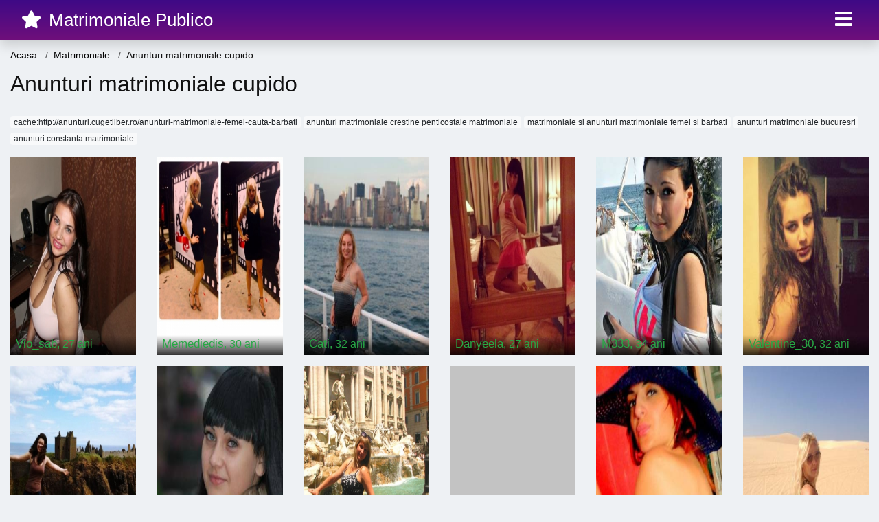

--- FILE ---
content_type: text/html; charset=UTF-8
request_url: https://matrimoniale.matrimonialepublico.com/anunturi-matrimoniale-cupido
body_size: 5373
content:
<!doctype html>
<html lang="ro">
<head>
<meta charset="utf-8">
<meta name="viewport" content="width=device-width, initial-scale=1, shrink-to-fit=no">

<title>Anunturi matrimoniale cupido</title>


<link rel="dns-prefetch" href="//www.mediacx.com">
<link rel="dns-prefetch" href="//fonts.googleapis.com">
<link rel="dns-prefetch" href="//cdnjs.cloudflare.com">
<link rel="dns-prefetch" href="//cdn.jsdelivr.net">

<!--<link href="//fonts.googleapis.com/css2?family=Roboto:wght@300;400;600;700;800&display=swap" rel="stylesheet">-->

<link href="//cdnjs.cloudflare.com/ajax/libs/font-awesome/5.13.0/css/all.min.css" rel="stylesheet">

<style>
:root {
    --header-bg-color-from: #3E0986;
    --header-bg-color-to: #6F0F7B;
    --header-text-color: #FFF;
    --site-bg-color: #eef1f4;
    --site-text-color: #111111;
    --site-link-color: #f13656;
    --site-link-hover-color: #f13656;
    --site-theme-color: #f13656;
    --site-home-slider-bg-color: ;
    --home-newprofiles-bg-color: #ffffff;
    --site-home-icons-color: ;
    --profiles-btn-bg-color: #f13656;
    --profiles-btn-text-color: #ffffff;
}
.hi1 { background-image: url(/upload/matrimonialepublico.com/design/home/matrimoniale-intalniri-publi-24.jpg) !important;}
.hi2 { background-image: url(/upload/matrimonialepublico.com/design/home/matrimoniale-publi.jpg) !important;}
.hi3 { background-image: url(/upload/matrimonialepublico.com/design/home/matrimoniale-publitim.jpg) !important;}
.hi4 { background-image: url(/upload/matrimonialepublico.com/design/home/matrimoniale-romania.jpg) !important;}

</style>

<link href="/assets/css/prod/bootstrap.min.css?v=202204111456" rel="stylesheet">
<link href="/assets/css/prod/styles.css?v=202204111456" rel="stylesheet">

<link rel="canonical" href="https://matrimoniale.matrimonialepublico.com/anunturi-matrimoniale-cupido">
<link rel="shortcut icon" type="image/png" href="/static/images/favicon.ico">



<script src="/sixupush.sw.js?version=2.0.1"></script>


</head>
<body>


<div class="">

<header class="mainHeader small">
    
    <div class="position-relative">
        <div class="navbg bg-warning"></div>
        <nav class="navbar navbar-expand-lg navbar-dark shadow py-0">
            <div class="container-fluid">
                <a class="navbar-brand fs20 fs26-md" href="https://matrimonialepublico.com/">
                                        <i class="fas fa-star mr-1"></i>
                    <span class="">Matrimoniale Publico</span>
                                    </a>
                <button class="navbar-toggler" type="button" data-toggle="collapse" data-target="#navbarMain" aria-controls="navbarMain" aria-expanded="false" aria-label="Meniu"><span class="navbar-toggler-icon"></span></button>
                <div class="collapse navbar-collapse" id="navbarMain">
                    <ul class="navbar-nav ml-auto align-items-center">
                                                                        <li class="nav-item active dropdown">
                            <a class="nav-link dropdown-toggle_ fs28" href="" role="button" data-toggle="dropdown" aria-haspopup="true" aria-expanded="false">
                                <i class="fas fa-bars d-none d-md-inline-block"></i>
                            </a>
                            <div class="dropdown-menu dropdown-menu-right dropdown-multicol" style="z-index: 999 !important;">
                                <div class="dropdown-row">
                                                                                                                <!-- OLD -->
                                                                                                                                                                                <a class="dropdown-item" href="https://matrimonialepublico.com/matrimoniale/alba">Alba</a>
                                                                                            <a class="dropdown-item" href="https://matrimonialepublico.com/matrimoniale/arad">Arad</a>
                                                                                            <a class="dropdown-item" href="https://matrimonialepublico.com/matrimoniale/arges">Arges</a>
                                                                                            <a class="dropdown-item" href="https://matrimonialepublico.com/matrimoniale/bacau">Bacau</a>
                                                                                            <a class="dropdown-item" href="https://matrimonialepublico.com/matrimoniale/bihor">Bihor</a>
                                                                                            <a class="dropdown-item" href="https://matrimonialepublico.com/matrimoniale/bistrita-nasaud">Bistrita-Nasaud</a>
                                                                                            <a class="dropdown-item" href="https://matrimonialepublico.com/matrimoniale/botosani">Botosani</a>
                                                                                            <a class="dropdown-item" href="https://matrimonialepublico.com/matrimoniale/braila">Braila</a>
                                                                                            <a class="dropdown-item" href="https://matrimonialepublico.com/matrimoniale/brasov">Brasov</a>
                                                                                            <a class="dropdown-item" href="https://matrimonialepublico.com/matrimoniale/bucuresti">Bucuresti</a>
                                                                                            <a class="dropdown-item" href="https://matrimonialepublico.com/matrimoniale/buzau">Buzau</a>
                                                                                            <a class="dropdown-item" href="https://matrimonialepublico.com/matrimoniale/calarasi">Calarasi</a>
                                                                                            <a class="dropdown-item" href="https://matrimonialepublico.com/matrimoniale/caras-severin">Caras-Severin</a>
                                                                                            <a class="dropdown-item" href="https://matrimonialepublico.com/matrimoniale/cluj">Cluj</a>
                                                                                            <a class="dropdown-item" href="https://matrimonialepublico.com/matrimoniale/constanta">Constanta</a>
                                                                                            <a class="dropdown-item" href="https://matrimonialepublico.com/matrimoniale/covasna">Covasna</a>
                                                                                            <a class="dropdown-item" href="https://matrimonialepublico.com/matrimoniale/dambovita">Dambovita</a>
                                                                                            <a class="dropdown-item" href="https://matrimonialepublico.com/matrimoniale/dolj">Dolj</a>
                                                                                            <a class="dropdown-item" href="https://matrimonialepublico.com/matrimoniale/galati">Galati</a>
                                                                                            <a class="dropdown-item" href="https://matrimonialepublico.com/matrimoniale/giurgiu">Giurgiu</a>
                                                                                            <a class="dropdown-item" href="https://matrimonialepublico.com/matrimoniale/gorj">Gorj</a>
                                                                                            <a class="dropdown-item" href="https://matrimonialepublico.com/matrimoniale/harghita">Harghita</a>
                                                                                            <a class="dropdown-item" href="https://matrimonialepublico.com/matrimoniale/hunedoara">Hunedoara</a>
                                                                                            <a class="dropdown-item" href="https://matrimonialepublico.com/matrimoniale/ialomita">Ialomita</a>
                                                                                            <a class="dropdown-item" href="https://matrimonialepublico.com/matrimoniale/iasi">Iasi</a>
                                                                                            <a class="dropdown-item" href="https://matrimonialepublico.com/matrimoniale/ilfov">Ilfov</a>
                                                                                            <a class="dropdown-item" href="https://matrimonialepublico.com/matrimoniale/maramures">Maramures</a>
                                                                                            <a class="dropdown-item" href="https://matrimonialepublico.com/matrimoniale/mehedinti">Mehedinti</a>
                                                                                            <a class="dropdown-item" href="https://matrimonialepublico.com/matrimoniale/mures">Mures</a>
                                                                                            <a class="dropdown-item" href="https://matrimonialepublico.com/matrimoniale/neamt">Neamt</a>
                                                                                            <a class="dropdown-item" href="https://matrimonialepublico.com/matrimoniale/olt">Olt</a>
                                                                                            <a class="dropdown-item" href="https://matrimonialepublico.com/matrimoniale/prahova">Prahova</a>
                                                                                            <a class="dropdown-item" href="https://matrimonialepublico.com/matrimoniale/salaj">Salaj</a>
                                                                                            <a class="dropdown-item" href="https://matrimonialepublico.com/matrimoniale/satu-mare">Satu-Mare</a>
                                                                                            <a class="dropdown-item" href="https://matrimonialepublico.com/matrimoniale/sibiu">Sibiu</a>
                                                                                            <a class="dropdown-item" href="https://matrimonialepublico.com/matrimoniale/suceava">Suceava</a>
                                                                                            <a class="dropdown-item" href="https://matrimonialepublico.com/matrimoniale/teleorman">Teleorman</a>
                                                                                            <a class="dropdown-item" href="https://matrimonialepublico.com/matrimoniale/timis">Timis</a>
                                                                                            <a class="dropdown-item" href="https://matrimonialepublico.com/matrimoniale/tulcea">Tulcea</a>
                                                                                            <a class="dropdown-item" href="https://matrimonialepublico.com/matrimoniale/valcea">Valcea</a>
                                                                                            <a class="dropdown-item" href="https://matrimonialepublico.com/matrimoniale/vaslui">Vaslui</a>
                                                                                            <a class="dropdown-item" href="https://matrimonialepublico.com/matrimoniale/vrancea">Vrancea</a>
                                                                                                                                                                                                    <!-- MTMI -->
                                                                                    <div class="dropdown-divider"></div>
                                                                                                                            <a class="dropdown-item" href="https://cupidon.matrimonialepublico.com/">Cupidon</a>
                                                                                    <a class="dropdown-item" href="https://casatorie.matrimonialepublico.com/">Casatorie</a>
                                                                                    <a class="dropdown-item" href="https://gratuit.matrimonialepublico.com/">Gratuit</a>
                                                                                    <a class="dropdown-item" href="https://publi.matrimonialepublico.com/">Publi</a>
                                                                                    <a class="dropdown-item" href="https://videochat.matrimonialepublico.com/">Videochat</a>
                                                                                    <a class="dropdown-item" href="https://chat.matrimonialepublico.com/">Chat</a>
                                                                                    <a class="dropdown-item" href="https://femei-serioase.matrimonialepublico.com/">Femei Serioase</a>
                                                                                    <a class="dropdown-item" href="https://femei-singure.matrimonialepublico.com/">Femei Singure</a>
                                                                                    <a class="dropdown-item" href="https://doamne-mature.matrimonialepublico.com/">Doamne Mature</a>
                                                                                    <a class="dropdown-item" href="https://sex.matrimonialepublico.com/">Sex</a>
                                                                                    <a class="dropdown-item" href="https://sentimente.matrimonialepublico.com/">Sentimente</a>
                                                                                    <a class="dropdown-item" href="https://cuplari.matrimonialepublico.com/">Cuplari</a>
                                                                                    <a class="dropdown-item" href="https://placere.matrimonialepublico.com/">Placere</a>
                                                                                    <a class="dropdown-item" href="https://dating.matrimonialepublico.com/">Dating</a>
                                                                                    <a class="dropdown-item" href="https://relatii.matrimonialepublico.com/">Relatii</a>
                                                                                    <a class="dropdown-item" href="https://intalniri-online.matrimonialepublico.com/">Intalniri Online</a>
                                                                                    <a class="dropdown-item" href="https://matrimoniale.matrimonialepublico.com/">Matrimoniale</a>
                                                                                                            </div>
                            </div>
                        </li>
                                            </ul>
                </div>
            </div>
        </nav>
    </div>

    
    
</header>

<div class="container-fluid">


<ul class="breadcrumbs" itemscope="" itemtype="https://schema.org/BreadcrumbList">
    <li itemprop="itemListElement" itemscope="" itemtype="http://schema.org/ListItem">
        <a itemprop="item" href="https://matrimonialepublico.com/"><span itemprop="name">Acasa</span></a>
        <meta itemprop="position" content="1">
    </li>
            <li itemprop="itemListElement" itemscope="" itemtype="http://schema.org/ListItem">
            <a itemprop="item" href="https://matrimoniale.matrimonialepublico.com"> <span itemprop="name">Matrimoniale</span></a>
            <meta itemprop="position" content="2">
        </li>
        <li class="current">Anunturi matrimoniale cupido</li>
    </ul>

<div class="d-flex py-4">
    <h1 class="fs24 fs32-md m-0">Anunturi matrimoniale cupido</h1>
</div>




<div class="mb-3">
        <a href="https://matrimoniale.matrimonialepublico.com/cachehttpanunturicugetliberroanunturi-matrimoniale-femei-cauta-barbati" class="badge badge-light font-weight-normal">cache:http://anunturi.cugetliber.ro/anunturi-matrimoniale-femei-cauta-barbati</a>
        <a href="https://matrimoniale.matrimonialepublico.com/anunturi-matrimoniale-crestine-penticostale-matrimoniale" class="badge badge-light font-weight-normal">anunturi matrimoniale crestine penticostale matrimoniale</a>
        <a href="https://matrimoniale.matrimonialepublico.com/matrimoniale-si-anunturi-matrimoniale-femei-si-barbati" class="badge badge-light font-weight-normal">matrimoniale si anunturi matrimoniale femei si barbati</a>
        <a href="https://matrimoniale.matrimonialepublico.com/anunturi-matrimoniale-bucuresri" class="badge badge-light font-weight-normal">anunturi matrimoniale bucuresri</a>
        <a href="https://matrimoniale.matrimonialepublico.com/anunturi-constanta-matrimoniale" class="badge badge-light font-weight-normal">anunturi constanta matrimoniale</a>
        </div>

<div class="profilesList mb-4" data-base="https://matrimonialepublico.com">
    <div class="row">
                <div class="col-12 col-sm-6 col-md-2 col-lg-2 d-md-flex">
        <div class="profile2 d-flex flex-column minw100 mb-3 btnProfileSWS mcPointer" data-profile-id="6080" data-profile-name="Vio_sab" data-profile-age="27" data-profile-city="Botosani">
            <div class="image flex-shrink-0">
            <img data-original="https://www.mediacx.com/mezo/upload/thumbs/150-6333122_1080.jpg" alt="" class="lazyload img-fluid w-100" style="height: 288px;">
        </div>
        <div class="text text-success ">
            <div class="name fs15 fs17-md pl-2 mb-1">Vio_sab<span class="age fs16">, 27 ani</span></div>
                                                        </div>
            </div>
</div><div class="col-12 col-sm-6 col-md-2 col-lg-2 d-md-flex">
        <div class="profile2 d-flex flex-column minw100 mb-3 btnProfileSWS mcPointer" data-profile-id="8585" data-profile-name="Memediedis" data-profile-age="30" data-profile-city="Bacau">
            <div class="image flex-shrink-0">
            <img data-original="https://www.mediacx.com/mezo/upload/thumbs/150-2150808_3585.jpg" alt="" class="lazyload img-fluid w-100" style="height: 288px;">
        </div>
        <div class="text text-success ">
            <div class="name fs15 fs17-md pl-2 mb-1">Memediedis<span class="age fs16">, 30 ani</span></div>
                                                        </div>
            </div>
</div><div class="col-12 col-sm-6 col-md-2 col-lg-2 d-md-flex">
        <div class="profile2 d-flex flex-column minw100 mb-3 btnProfileSWS mcPointer" data-profile-id="2416" data-profile-name="Cati" data-profile-age="32" data-profile-city="Botosani">
            <div class="image flex-shrink-0">
            <img data-original="https://www.mediacx.com/123matrimoniale/upload/thumbs/150-9646925_2416.jpg" alt="" class="lazyload img-fluid w-100" style="height: 288px;">
        </div>
        <div class="text text-success ">
            <div class="name fs15 fs17-md pl-2 mb-1">Cati<span class="age fs16">, 32 ani</span></div>
                                                        </div>
            </div>
</div><div class="col-12 col-sm-6 col-md-2 col-lg-2 d-md-flex">
        <div class="profile2 d-flex flex-column minw100 mb-3 btnProfileSWS mcPointer" data-profile-id="9550" data-profile-name="Danyeela" data-profile-age="27" data-profile-city="Braila">
            <div class="image flex-shrink-0">
            <img data-original="https://www.mediacx.com/mezo/upload/thumbs/150-7195681_4550.jpg" alt="" class="lazyload img-fluid w-100" style="height: 288px;">
        </div>
        <div class="text text-success ">
            <div class="name fs15 fs17-md pl-2 mb-1">Danyeela<span class="age fs16">, 27 ani</span></div>
                                                        </div>
            </div>
</div><div class="col-12 col-sm-6 col-md-2 col-lg-2 d-md-flex">
        <div class="profile2 d-flex flex-column minw100 mb-3 btnProfileSWS mcPointer" data-profile-id="2968" data-profile-name="M333" data-profile-age="34" data-profile-city="Bucuresti">
            <div class="image flex-shrink-0">
            <img data-original="https://www.mediacx.com/123matrimoniale/upload/thumbs/150-7837963_2968.jpg" alt="" class="lazyload img-fluid w-100" style="height: 288px;">
        </div>
        <div class="text text-success ">
            <div class="name fs15 fs17-md pl-2 mb-1">M333<span class="age fs16">, 34 ani</span></div>
                                                        </div>
            </div>
</div><div class="col-12 col-sm-6 col-md-2 col-lg-2 d-md-flex">
        <div class="profile2 d-flex flex-column minw100 mb-3 btnProfileSWS mcPointer" data-profile-id="2433" data-profile-name="Valentine_30" data-profile-age="32" data-profile-city="Tulcea">
            <div class="image flex-shrink-0">
            <img data-original="https://www.mediacx.com/123matrimoniale/upload/thumbs/150-3539542_2433.jpg" alt="" class="lazyload img-fluid w-100" style="height: 288px;">
        </div>
        <div class="text text-success ">
            <div class="name fs15 fs17-md pl-2 mb-1">Valentine_30<span class="age fs16">, 32 ani</span></div>
                                                        </div>
            </div>
</div><div class="col-12 col-sm-6 col-md-2 col-lg-2 d-md-flex">
        <div class="profile2 d-flex flex-column minw100 mb-3 btnProfileSWS mcPointer" data-profile-id="7330" data-profile-name="Juliaf100yahoocom" data-profile-age="28" data-profile-city="Arad">
            <div class="image flex-shrink-0">
            <img data-original="https://www.mediacx.com/mezo/upload/thumbs/150-6914554_2330.jpg" alt="" class="lazyload img-fluid w-100" style="height: 288px;">
        </div>
        <div class="text ">
            <div class="name fs15 fs17-md pl-2 mb-1">Juliaf100yahoocom<span class="age fs16">, 28 ani</span></div>
                                                        </div>
            </div>
</div><div class="col-12 col-sm-6 col-md-2 col-lg-2 d-md-flex">
        <div class="profile2 d-flex flex-column minw100 mb-3 btnProfileSWS mcPointer" data-profile-id="3303" data-profile-name="Kenisha" data-profile-age="28" data-profile-city="Teleorman">
            <div class="image flex-shrink-0">
            <img data-original="https://www.mediacx.com/123matrimoniale/upload/thumbs/150-2468140_3303.jpg" alt="" class="lazyload img-fluid w-100" style="height: 288px;">
        </div>
        <div class="text ">
            <div class="name fs15 fs17-md pl-2 mb-1">Kenisha<span class="age fs16">, 28 ani</span></div>
                                                        </div>
            </div>
</div><div class="col-12 col-sm-6 col-md-2 col-lg-2 d-md-flex">
        <div class="profile2 d-flex flex-column minw100 mb-3 btnProfileSWS mcPointer" data-profile-id="8523" data-profile-name="Anaret" data-profile-age="29" data-profile-city="Bucuresti">
            <div class="image flex-shrink-0">
            <img data-original="https://www.mediacx.com/mezo/upload/thumbs/150-8873880_3523.jpg" alt="" class="lazyload img-fluid w-100" style="height: 288px;">
        </div>
        <div class="text ">
            <div class="name fs15 fs17-md pl-2 mb-1">Anaret<span class="age fs16">, 29 ani</span></div>
                                                        </div>
            </div>
</div><div class="col-12 col-sm-6 col-md-2 col-lg-2 d-md-flex">
        <div class="profile2 d-flex flex-column minw100 mb-3 btnProfileSWS mcPointer" data-profile-id="2" data-profile-name="Regyna" data-profile-age="33" data-profile-city="Alba">
            <div class="image flex-shrink-0">
            <img data-original="https://www.mediacx.com/123matrimoniale/upload/thumbs/150-8085137_2.jpg" alt="" class="lazyload img-fluid w-100" style="height: 288px;">
        </div>
        <div class="text ">
            <div class="name fs15 fs17-md pl-2 mb-1">Regyna<span class="age fs16">, 33 ani</span></div>
                                                        </div>
            </div>
</div><div class="col-12 col-sm-6 col-md-2 col-lg-2 d-md-flex">
        <div class="profile2 d-flex flex-column minw100 mb-3 btnProfileSWS mcPointer" data-profile-id="3187" data-profile-name="Simy_simy" data-profile-age="28" data-profile-city="Caras-Severin">
            <div class="image flex-shrink-0">
            <img data-original="https://www.mediacx.com/123matrimoniale/upload/thumbs/150-1347540_3187.jpg" alt="" class="lazyload img-fluid w-100" style="height: 288px;">
        </div>
        <div class="text ">
            <div class="name fs15 fs17-md pl-2 mb-1">Simy_simy<span class="age fs16">, 28 ani</span></div>
                                                        </div>
            </div>
</div><div class="col-12 col-sm-6 col-md-2 col-lg-2 d-md-flex">
        <div class="profile2 d-flex flex-column minw100 mb-3 btnProfileSWS mcPointer" data-profile-id="4007" data-profile-name="Aobn" data-profile-age="26" data-profile-city="Calarasi">
            <div class="image flex-shrink-0">
            <img data-original="https://www.mediacx.com/123matrimoniale/upload/thumbs/150-7734198_4007.jpg" alt="" class="lazyload img-fluid w-100" style="height: 288px;">
        </div>
        <div class="text ">
            <div class="name fs15 fs17-md pl-2 mb-1">Aobn<span class="age fs16">, 26 ani</span></div>
                                                        </div>
            </div>
</div>    </div>
</div>


<div class="profilesList mb-4" data-base="https://matrimonialepublico.com">
    <div class="row">
                <div class="col-12 col-sm-6 col-md-2 col-lg-2 d-md-flex">
        <div class="profile2 d-flex flex-column minw100 mb-3 btnProfileSWS mcPointer" data-profile-id="1545" data-profile-name="Rocsyyy_vl" data-profile-age="28" data-profile-city="Bacau">
            <div class="image flex-shrink-0">
            <img data-original="https://www.mediacx.com/123matrimoniale/upload/thumbs/150-2210035_1545.jpg" alt="" class="lazyload img-fluid w-100" style="height: 288px;">
        </div>
        <div class="text ">
            <div class="name fs15 fs17-md pl-2 mb-1">Rocsyyy_vl<span class="age fs16">, 28 ani</span></div>
                                                        </div>
            </div>
</div><div class="col-12 col-sm-6 col-md-2 col-lg-2 d-md-flex">
        <div class="profile2 d-flex flex-column minw100 mb-3 btnProfileSWS mcPointer" data-profile-id="287" data-profile-name="Lacrima_de_cer" data-profile-age="33" data-profile-city="Hunedoara">
            <div class="image flex-shrink-0">
            <img data-original="https://www.mediacx.com/123matrimoniale/upload/thumbs/150-4660707_287.jpg" alt="" class="lazyload img-fluid w-100" style="height: 288px;">
        </div>
        <div class="text ">
            <div class="name fs15 fs17-md pl-2 mb-1">Lacrima_de_cer<span class="age fs16">, 33 ani</span></div>
                                                        </div>
            </div>
</div><div class="col-12 col-sm-6 col-md-2 col-lg-2 d-md-flex">
        <div class="profile2 d-flex flex-column minw100 mb-3 btnProfileSWS mcPointer" data-profile-id="563" data-profile-name="Lidia_18" data-profile-age="27" data-profile-city="Brasov">
            <div class="image flex-shrink-0">
            <img data-original="https://www.mediacx.com/123matrimoniale/upload/thumbs/150-3071003_563.jpg" alt="" class="lazyload img-fluid w-100" style="height: 288px;">
        </div>
        <div class="text ">
            <div class="name fs15 fs17-md pl-2 mb-1">Lidia_18<span class="age fs16">, 27 ani</span></div>
                                                        </div>
            </div>
</div><div class="col-12 col-sm-6 col-md-2 col-lg-2 d-md-flex">
        <div class="profile2 d-flex flex-column minw100 mb-3 btnProfileSWS mcPointer" data-profile-id="3301" data-profile-name="Mady_creata72" data-profile-age="27" data-profile-city="Constanta">
            <div class="image flex-shrink-0">
            <img data-original="https://www.mediacx.com/123matrimoniale/upload/thumbs/150-3506445_3301.jpg" alt="" class="lazyload img-fluid w-100" style="height: 288px;">
        </div>
        <div class="text ">
            <div class="name fs15 fs17-md pl-2 mb-1">Mady_creata72<span class="age fs16">, 27 ani</span></div>
                                                        </div>
            </div>
</div><div class="col-12 col-sm-6 col-md-2 col-lg-2 d-md-flex">
        <div class="profile2 d-flex flex-column minw100 mb-3 btnProfileSWS mcPointer" data-profile-id="4101" data-profile-name="Adrianaarad" data-profile-age="32" data-profile-city="Timis">
            <div class="image flex-shrink-0">
            <img data-original="https://www.mediacx.com/123matrimoniale/upload/thumbs/150-4267557_4101.jpg" alt="" class="lazyload img-fluid w-100" style="height: 288px;">
        </div>
        <div class="text ">
            <div class="name fs15 fs17-md pl-2 mb-1">Adrianaarad<span class="age fs16">, 32 ani</span></div>
                                                        </div>
            </div>
</div><div class="col-12 col-sm-6 col-md-2 col-lg-2 d-md-flex">
        <div class="profile2 d-flex flex-column minw100 mb-3 btnProfileSWS mcPointer" data-profile-id="6746" data-profile-name="Suzanna" data-profile-age="29" data-profile-city="Buzau">
            <div class="image flex-shrink-0">
            <img data-original="https://www.mediacx.com/mezo/upload/thumbs/150-6395503_1746.jpg" alt="" class="lazyload img-fluid w-100" style="height: 288px;">
        </div>
        <div class="text ">
            <div class="name fs15 fs17-md pl-2 mb-1">Suzanna<span class="age fs16">, 29 ani</span></div>
                                                        </div>
            </div>
</div><div class="col-12 col-sm-6 col-md-2 col-lg-2 d-md-flex">
        <div class="profile2 d-flex flex-column minw100 mb-3 btnProfileSWS mcPointer" data-profile-id="89" data-profile-name="Chatenutza07" data-profile-age="27" data-profile-city="Bucuresti">
            <div class="image flex-shrink-0">
            <img data-original="https://www.mediacx.com/123matrimoniale/upload/thumbs/150-2709556_89.jpg" alt="" class="lazyload img-fluid w-100" style="height: 288px;">
        </div>
        <div class="text ">
            <div class="name fs15 fs17-md pl-2 mb-1">Chatenutza07<span class="age fs16">, 27 ani</span></div>
                                                        </div>
            </div>
</div><div class="col-12 col-sm-6 col-md-2 col-lg-2 d-md-flex">
        <div class="profile2 d-flex flex-column minw100 mb-3 btnProfileSWS mcPointer" data-profile-id="8517" data-profile-name="Diabo" data-profile-age="34" data-profile-city="Covasna">
            <div class="image flex-shrink-0">
            <img data-original="https://www.mediacx.com/mezo/upload/thumbs/150-5878262_3517.jpg" alt="" class="lazyload img-fluid w-100" style="height: 288px;">
        </div>
        <div class="text ">
            <div class="name fs15 fs17-md pl-2 mb-1">Diabo<span class="age fs16">, 34 ani</span></div>
                                                        </div>
            </div>
</div><div class="col-12 col-sm-6 col-md-2 col-lg-2 d-md-flex">
        <div class="profile2 d-flex flex-column minw100 mb-3 btnProfileSWS mcPointer" data-profile-id="537" data-profile-name="Eueueu1" data-profile-age="25" data-profile-city="Satu-Mare">
            <div class="image flex-shrink-0">
            <img data-original="https://www.mediacx.com/123matrimoniale/upload/thumbs/150-7708507_537.jpg" alt="" class="lazyload img-fluid w-100" style="height: 288px;">
        </div>
        <div class="text ">
            <div class="name fs15 fs17-md pl-2 mb-1">Eueueu1<span class="age fs16">, 25 ani</span></div>
                                                        </div>
            </div>
</div><div class="col-12 col-sm-6 col-md-2 col-lg-2 d-md-flex">
        <div class="profile2 d-flex flex-column minw100 mb-3 btnProfileSWS mcPointer" data-profile-id="3299" data-profile-name="Simoneta" data-profile-age="32" data-profile-city="Dambovita">
            <div class="image flex-shrink-0">
            <img data-original="https://www.mediacx.com/123matrimoniale/upload/thumbs/150-2799779_3299.jpg" alt="" class="lazyload img-fluid w-100" style="height: 288px;">
        </div>
        <div class="text ">
            <div class="name fs15 fs17-md pl-2 mb-1">Simoneta<span class="age fs16">, 32 ani</span></div>
                                                        </div>
            </div>
</div><div class="col-12 col-sm-6 col-md-2 col-lg-2 d-md-flex">
        <div class="profile2 d-flex flex-column minw100 mb-3 btnProfileSWS mcPointer" data-profile-id="1272" data-profile-name="Papusycata" data-profile-age="35" data-profile-city="Bucuresti">
            <div class="image flex-shrink-0">
            <img data-original="https://www.mediacx.com/123matrimoniale/upload/thumbs/150-6441589_1272.jpg" alt="" class="lazyload img-fluid w-100" style="height: 288px;">
        </div>
        <div class="text ">
            <div class="name fs15 fs17-md pl-2 mb-1">Papusycata<span class="age fs16">, 35 ani</span></div>
                                                        </div>
            </div>
</div><div class="col-12 col-sm-6 col-md-2 col-lg-2 d-md-flex">
        <div class="profile2 d-flex flex-column minw100 mb-3 btnProfileSWS mcPointer" data-profile-id="2965" data-profile-name="Oxana42" data-profile-age="35" data-profile-city="Tulcea">
            <div class="image flex-shrink-0">
            <img data-original="https://www.mediacx.com/123matrimoniale/upload/thumbs/150-5012925_2965.jpg" alt="" class="lazyload img-fluid w-100" style="height: 288px;">
        </div>
        <div class="text ">
            <div class="name fs15 fs17-md pl-2 mb-1">Oxana42<span class="age fs16">, 35 ani</span></div>
                                                        </div>
            </div>
</div>    </div>
</div>


<div class="profilesList mb-4" data-base="https://matrimonialepublico.com">
    <div class="row">
                <div class="col-12 col-sm-6 col-md-2 col-lg-2 d-md-flex">
        <div class="profile2 d-flex flex-column minw100 mb-3 btnProfileSWS mcPointer" data-profile-id="1444" data-profile-name="Sandraby11" data-profile-age="29" data-profile-city="Hunedoara">
            <div class="image flex-shrink-0">
            <img data-original="https://www.mediacx.com/123matrimoniale/upload/thumbs/150-1612105_1444.jpg" alt="" class="lazyload img-fluid w-100" style="height: 288px;">
        </div>
        <div class="text ">
            <div class="name fs15 fs17-md pl-2 mb-1">Sandraby11<span class="age fs16">, 29 ani</span></div>
                                                        </div>
            </div>
</div><div class="col-12 col-sm-6 col-md-2 col-lg-2 d-md-flex">
        <div class="profile2 d-flex flex-column minw100 mb-3 btnProfileSWS mcPointer" data-profile-id="8740" data-profile-name="Adelinas" data-profile-age="28" data-profile-city="Suceava">
            <div class="image flex-shrink-0">
            <img data-original="https://www.mediacx.com/mezo/upload/thumbs/150-7904485_3740.jpg" alt="" class="lazyload img-fluid w-100" style="height: 288px;">
        </div>
        <div class="text ">
            <div class="name fs15 fs17-md pl-2 mb-1">Adelinas<span class="age fs16">, 28 ani</span></div>
                                                        </div>
            </div>
</div><div class="col-12 col-sm-6 col-md-2 col-lg-2 d-md-flex">
        <div class="profile2 d-flex flex-column minw100 mb-3 btnProfileSWS mcPointer" data-profile-id="6487" data-profile-name="Zlata" data-profile-age="34" data-profile-city="Gorj">
            <div class="image flex-shrink-0">
            <img data-original="https://www.mediacx.com/mezo/upload/thumbs/150-9787161_1487.jpg" alt="" class="lazyload img-fluid w-100" style="height: 288px;">
        </div>
        <div class="text ">
            <div class="name fs15 fs17-md pl-2 mb-1">Zlata<span class="age fs16">, 34 ani</span></div>
                                                        </div>
            </div>
</div><div class="col-12 col-sm-6 col-md-2 col-lg-2 d-md-flex">
        <div class="profile2 d-flex flex-column minw100 mb-3 btnProfileSWS mcPointer" data-profile-id="8766" data-profile-name="Clara_maria2002" data-profile-age="29" data-profile-city="Brasov">
            <div class="image flex-shrink-0">
            <img data-original="https://www.mediacx.com/mezo/upload/thumbs/150-8121484_3766.jpg" alt="" class="lazyload img-fluid w-100" style="height: 288px;">
        </div>
        <div class="text ">
            <div class="name fs15 fs17-md pl-2 mb-1">Clara_maria2002<span class="age fs16">, 29 ani</span></div>
                                                        </div>
            </div>
</div><div class="col-12 col-sm-6 col-md-2 col-lg-2 d-md-flex">
        <div class="profile2 d-flex flex-column minw100 mb-3 btnProfileSWS mcPointer" data-profile-id="5351" data-profile-name="Annka" data-profile-age="32" data-profile-city="Calarasi">
            <div class="image flex-shrink-0">
            <img data-original="https://www.mediacx.com/mezo/upload/thumbs/150-6494790_351.jpg" alt="" class="lazyload img-fluid w-100" style="height: 288px;">
        </div>
        <div class="text ">
            <div class="name fs15 fs17-md pl-2 mb-1">Annka<span class="age fs16">, 32 ani</span></div>
                                                        </div>
            </div>
</div><div class="col-12 col-sm-6 col-md-2 col-lg-2 d-md-flex">
        <div class="profile2 d-flex flex-column minw100 mb-3 btnProfileSWS mcPointer" data-profile-id="1526" data-profile-name="Spiridon_ancuta2010" data-profile-age="33" data-profile-city="Maramures">
            <div class="image flex-shrink-0">
            <img data-original="https://www.mediacx.com/123matrimoniale/upload/thumbs/150-3134945_1526.jpg" alt="" class="lazyload img-fluid w-100" style="height: 288px;">
        </div>
        <div class="text ">
            <div class="name fs15 fs17-md pl-2 mb-1">Spiridon_ancuta2010<span class="age fs16">, 33 ani</span></div>
                                                        </div>
            </div>
</div><div class="col-12 col-sm-6 col-md-2 col-lg-2 d-md-flex">
        <div class="profile2 d-flex flex-column minw100 mb-3 btnProfileSWS mcPointer" data-profile-id="3150" data-profile-name="Utyk_utyk" data-profile-age="27" data-profile-city="Ilfov">
            <div class="image flex-shrink-0">
            <img data-original="https://www.mediacx.com/123matrimoniale/upload/thumbs/150-4679028_3150.jpg" alt="" class="lazyload img-fluid w-100" style="height: 288px;">
        </div>
        <div class="text ">
            <div class="name fs15 fs17-md pl-2 mb-1">Utyk_utyk<span class="age fs16">, 27 ani</span></div>
                                                        </div>
            </div>
</div><div class="col-12 col-sm-6 col-md-2 col-lg-2 d-md-flex">
        <div class="profile2 d-flex flex-column minw100 mb-3 btnProfileSWS mcPointer" data-profile-id="5253" data-profile-name="Danelutza_200874" data-profile-age="33" data-profile-city="Tulcea">
            <div class="image flex-shrink-0">
            <img data-original="https://www.mediacx.com/mezo/upload/thumbs/150-9642161_253.jpg" alt="" class="lazyload img-fluid w-100" style="height: 288px;">
        </div>
        <div class="text ">
            <div class="name fs15 fs17-md pl-2 mb-1">Danelutza_200874<span class="age fs16">, 33 ani</span></div>
                                                        </div>
            </div>
</div><div class="col-12 col-sm-6 col-md-2 col-lg-2 d-md-flex">
        <div class="profile2 d-flex flex-column minw100 mb-3 btnProfileSWS mcPointer" data-profile-id="2459" data-profile-name="Justify" data-profile-age="32" data-profile-city="Brasov">
            <div class="image flex-shrink-0">
            <img data-original="https://www.mediacx.com/123matrimoniale/upload/thumbs/150-1647390_2459.jpg" alt="" class="lazyload img-fluid w-100" style="height: 288px;">
        </div>
        <div class="text ">
            <div class="name fs15 fs17-md pl-2 mb-1">Justify<span class="age fs16">, 32 ani</span></div>
                                                        </div>
            </div>
</div><div class="col-12 col-sm-6 col-md-2 col-lg-2 d-md-flex">
        <div class="profile2 d-flex flex-column minw100 mb-3 btnProfileSWS mcPointer" data-profile-id="3867" data-profile-name="Maria82" data-profile-age="27" data-profile-city="Calarasi">
            <div class="image flex-shrink-0">
            <img data-original="https://www.mediacx.com/123matrimoniale/upload/thumbs/150-9280499_3867.jpg" alt="" class="lazyload img-fluid w-100" style="height: 288px;">
        </div>
        <div class="text ">
            <div class="name fs15 fs17-md pl-2 mb-1">Maria82<span class="age fs16">, 27 ani</span></div>
                                                        </div>
            </div>
</div><div class="col-12 col-sm-6 col-md-2 col-lg-2 d-md-flex">
        <div class="profile2 d-flex flex-column minw100 mb-3 btnProfileSWS mcPointer" data-profile-id="7312" data-profile-name="Nanofloare" data-profile-age="28" data-profile-city="Brasov">
            <div class="image flex-shrink-0">
            <img data-original="https://www.mediacx.com/mezo/upload/thumbs/150-4556315_2312.jpg" alt="" class="lazyload img-fluid w-100" style="height: 288px;">
        </div>
        <div class="text ">
            <div class="name fs15 fs17-md pl-2 mb-1">Nanofloare<span class="age fs16">, 28 ani</span></div>
                                                        </div>
            </div>
</div><div class="col-12 col-sm-6 col-md-2 col-lg-2 d-md-flex">
        <div class="profile2 d-flex flex-column minw100 mb-3 btnProfileSWS mcPointer" data-profile-id="2883" data-profile-name="Lavinia" data-profile-age="27" data-profile-city="Botosani">
            <div class="image flex-shrink-0">
            <img data-original="https://www.mediacx.com/123matrimoniale/upload/thumbs/150-3041871_2883.jpg" alt="" class="lazyload img-fluid w-100" style="height: 288px;">
        </div>
        <div class="text ">
            <div class="name fs15 fs17-md pl-2 mb-1">Lavinia<span class="age fs16">, 27 ani</span></div>
                                                        </div>
            </div>
</div>    </div>
</div>




















<div class="mb-3">
        <a href="https://matrimoniale.matrimonialepublico.com/matrimoniale-cupluri-constanta" class="badge badge-light font-weight-normal">matrimoniale cupluri constanta</a>
        <a href="https://matrimoniale.matrimonialepublico.com/matrimoniale-barbatii" class="badge badge-light font-weight-normal">matrimoniale barbatii</a>
        <a href="https://matrimoniale.matrimonialepublico.com/publi-24-matrimoniale-barlad" class="badge badge-light font-weight-normal">publi 24 matrimoniale barlad</a>
        <a href="https://matrimoniale.matrimonialepublico.com/matrimoniale-ploiesti-forum" class="badge badge-light font-weight-normal">matrimoniale ploiesti forum</a>
        <a href="https://matrimoniale.matrimonialepublico.com/site-uri-matrimoniale-barbati" class="badge badge-light font-weight-normal">site-uri matrimoniale barbati</a>
        <a href="https://matrimoniale.matrimonialepublico.com/paturi-matrimoniale-lemn" class="badge badge-light font-weight-normal">paturi matrimoniale lemn</a>
        <a href="https://matrimoniale.matrimonialepublico.com/matrimoniale-gratis-bucuresti" class="badge badge-light font-weight-normal">matrimoniale gratis bucuresti</a>
        <a href="https://matrimoniale.matrimonialepublico.com/cel-mai-bun-site-de-matrimoniale-2018" class="badge badge-light font-weight-normal">cel mai bun site de matrimoniale 2018</a>
        <a href="https://matrimoniale.matrimonialepublico.com/matrimoniale-de-futut" class="badge badge-light font-weight-normal">matrimoniale de futut</a>
        <a href="https://matrimoniale.matrimonialepublico.com/matrimoniale-publi24-brasov" class="badge badge-light font-weight-normal">matrimoniale publi24 brasov</a>
    </div>





<div id="profileModalBox"></div>
<script>
var swsTemplate = 'sms:1550?body=MATRIMONIALEPUBLI {{NAME}} 007320636 - Cod acces pentru profil. Trimite acest mesaj pentru a intra in contact cu {{NAME}}, {{AGE}} ani din {{CITY}}';
</script>


</div>

<footer class="mainFooter fs13 py-3">
    <div class="container">
        <div class="text-center mb-3">
            <p class="mb-1"></p>
            <p class="mb-1"></p>
            <p class="mb-1"> </p>
            <p class="mb-1"></p>
        </div>
        <div class="d-md-flex align-items-end">
            <div class="mr-md-3">
                <div class="copyright text-center text-md-left pt-2 pt-md-0"><!-- Yandex.Metrika counter --> <script type="text/javascript" > (function(m,e,t,r,i,k,a){m[i]=m[i]||function(){(m[i].a=m[i].a||[]).push(arguments)}; m[i].l=1*new Date();k=e.createElement(t),a=e.getElementsByTagName(t)[0],k.async=1,k.src=r,a.parentNode.insertBefore(k,a)}) (window, document, "script", "https://mc.yandex.ru/metrika/tag.js", "ym"); ym(85689130, "init", { clickmap:true, trackLinks:true, accurateTrackBounce:true }); </script> <noscript><div><img src="https://mc.yandex.ru/watch/85689130" style="position:absolute; left:-9999px;" alt="" /></div></noscript> <!-- /Yandex.Metrika counter --></div>
            </div>
            <div class="text-center mx-md-auto pt-2 pt-md-0">
                <ul class="list-unstyled list-inline mb-0">
                    <li class="list-inline-item"><a href="" class="icon"><i class="fab fa-facebook"></i></a></li>
                    <li class="list-inline-item"><a href="" class="icon"><i class="fab fa-google-plus"></i></a></li>
                    <li class="list-inline-item"><a href="" class="icon"><i class="fab fa-twitter"></i></a></li>
                    <li class="list-inline-item"><a href="" class="icon"><i class="fab fa-instagram"></i></a></li>
                </ul>
            </div>
            <div class="ml-md-3">
                <div class="text-center text-md-right pt-2 pt-md-0">
                                        <ul class="list-unstyled list-inline mb-0">
                                                <li class="list-inline-item"><a href="https://matrimonialepublico.com/blog">Blog</a></li>
                                                                        <li class="list-inline-item"><a href="https://matrimonialepublico.com/politica-gdpr">Politica GDPR</a></li>
                                                <li class="list-inline-item"><a href="https://matrimonialepublico.com/termeni-si-conditii">Termeni si Conditii</a></li>
                                                                        <li class="list-inline-item">
                            <a href="https://matrimoniale.matrimonialepublico.com">
                                matrimonialepublico.com                            </a>
                        </li>
                                                                    </ul>
                                    </div>
            </div>
        </div>
    </div>
</footer>

</div>

<script src="//cdnjs.cloudflare.com/ajax/libs/jquery/3.5.1/jquery.min.js"></script>
<script src="//cdn.jsdelivr.net/npm/popper.js@1.16.1/dist/umd/popper.min.js"></script>
<script src="//cdn.jsdelivr.net/npm/bootstrap@4.6.0/dist/js/bootstrap.min.js"></script>
<script src="//cdnjs.cloudflare.com/ajax/libs/jquery.lazyload/1.9.1/jquery.lazyload.min.js"></script>
<script src="//cdnjs.cloudflare.com/ajax/libs/jquery-validate/1.19.1/jquery.validate.min.js"></script>
<script src="//cdnjs.cloudflare.com/ajax/libs/jquery-validate/1.19.1/localization/messages_ro.min.js"></script>
<script src="/assets/js/script.min.js?v=202204111456"></script>




<script defer src="https://static.cloudflareinsights.com/beacon.min.js/vcd15cbe7772f49c399c6a5babf22c1241717689176015" integrity="sha512-ZpsOmlRQV6y907TI0dKBHq9Md29nnaEIPlkf84rnaERnq6zvWvPUqr2ft8M1aS28oN72PdrCzSjY4U6VaAw1EQ==" data-cf-beacon='{"version":"2024.11.0","token":"78d6ecab7f7749c3b0fd535f2b0b5c55","r":1,"server_timing":{"name":{"cfCacheStatus":true,"cfEdge":true,"cfExtPri":true,"cfL4":true,"cfOrigin":true,"cfSpeedBrain":true},"location_startswith":null}}' crossorigin="anonymous"></script>
</body>
</html>
